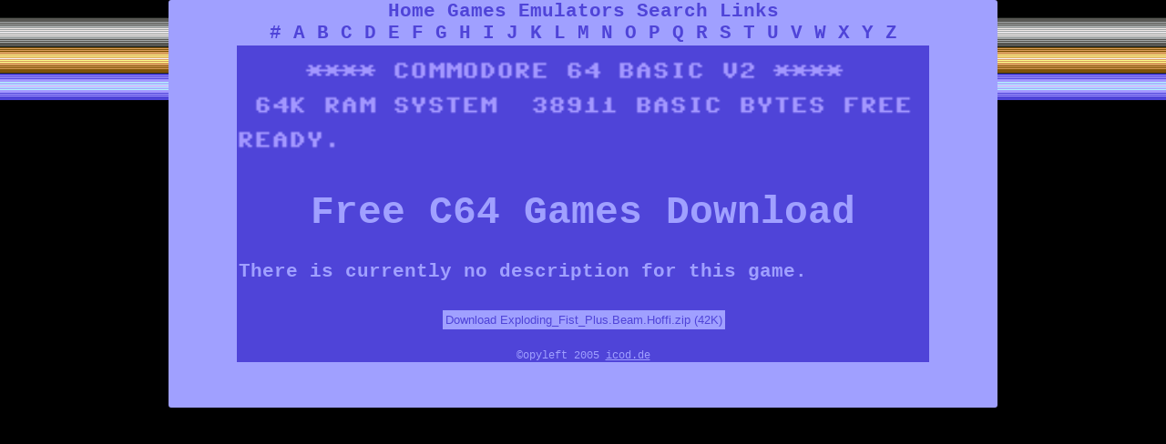

--- FILE ---
content_type: text/html; charset=utf-8
request_url: https://legacy.c64g.com/1717-exploding-fist-plus.c64g
body_size: 872
content:
<!DOCTYPE HTML>
<html lang="en">
<head>
<title>Exploding Fist Plus - free c64 game download</title>
<meta http-equiv="content-type" content="text/html;charset=iso-8859-1" />
<link rel="stylesheet" href="/c64g.min.css" type="text/css" media="screen">
<link rel="search" type="application/opensearchdescription+xml" title="c64g.com" href="https://c64g.com/search.xml">
<meta name="robots" content="index, follow">
<meta name="googlebot" content="index, follow">
<meta name="viewport" content="width=device-width, initial-scale=1.0">

</head>


<body>
<div class="main">
<div class="menu"><a href="/">Home</a>  <a href="/games.php">Games</a>  <a href="/emulators.php">Emulators</a>  <a href="/search_c64_games.php">Search</a>  <a href="/links.php">Links</a> <br /><a href="/games.php?q=0">#</a> <a href="/games.php?q=A">A</a> <a href="/games.php?q=B">B</a> <a href="/games.php?q=C">C</a> <a href="/games.php?q=D">D</a> <a href="/games.php?q=E">E</a> <a href="/games.php?q=F">F</a> <a href="/games.php?q=G">G</a> <a href="/games.php?q=H">H</a> <a href="/games.php?q=I">I</a> <a href="/games.php?q=J">J</a> <a href="/games.php?q=K">K</a> <a href="/games.php?q=L">L</a> <a href="/games.php?q=M">M</a> <a href="/games.php?q=N">N</a> <a href="/games.php?q=O">O</a> <a href="/games.php?q=P">P</a> <a href="/games.php?q=Q">Q</a> <a href="/games.php?q=R">R</a> <a href="/games.php?q=S">S</a> <a href="/games.php?q=T">T</a> <a href="/games.php?q=U">U</a> <a href="/games.php?q=V">V</a> <a href="/games.php?q=W">W</a> <a href="/games.php?q=X">X</a> <a href="/games.php?q=Y">Y</a> <a href="/games.php?q=Z">Z</a> </div>
<div class="header">
<img src="/images/c64-games.gif" alt="c64 games banner" title="" width="760"><br />
<div class="ads"></div>
<h1>Free C64 Games Download</h1>
</div>
<div class="body"><strong>There is currently no description for this game.</strong><br><br>
<table style='width: 100%; text-align: center;';><tr></tr></table><div align='center'><form action='download.php' method='post' style='margin-top 0.5em; margin-bottom: 0.5em;'><input type='hidden' name='gameid' value='1717'><input type='submit' name='getc64g' value='Download Exploding_Fist_Plus.Beam.Hoffi.zip (42K)'></form></div></div>
<div class="ads"></div>
<div class="footer">&copy;opyleft 2005 <a href="https://www.icod.de/">icod.de</a></div>
</div>
</body>
</html>


--- FILE ---
content_type: text/css; charset=utf-8
request_url: https://legacy.c64g.com/c64g.min.css
body_size: 358
content:
body{font-family:"Courier New",Courier,monospace;font-size:16pt;padding:0;margin:0;background-image:url(/images/bg.gif);background-position:0 3%;background-repeat:repeat-x;background-attachment:fixed;background-color:#000}div.main{margin:0 auto;width:760px;background-color:#4f44d8;color:#a0a0ff;border-top:50px solid #a0a0ff;border-right:75px solid #a0a0ff;border-bottom:50px solid #a0a0ff;border-left:75px solid #a0a0ff;border-radius:3px}div.header{text-align:center}div.menu{text-align:center;margin:0 auto;position:fixed;top:0;width:760px;background-color:#a0a0ff;color:#4f44d8}div.ads{text-align:center;padding-top:5px;padding-bottom:5px}div.body{margin-left:2px}div.footer{text-align:center;font-size:9pt}img{border:none !important}div.menu a{text-decoration:none;font-weight:bold;color:#4f44d8}div.menu a:hover{text-decoration:underline;font-weight:bold;color:#4f44d8}div.body a{text-decoration:underline;color:#a0a0ff;font-weight:bold}div.footer a{color:#a0a0ff}div.footer a:hover{color:#a0a0ff}div.body input{background-color:#a0a0ff;color:#4f44d8;border:1px solid #4f44d8;padding:3px}div.body textarea{background-color:#a0a0ff;color:#4f44d8;border:1px solid #4f44d8}
